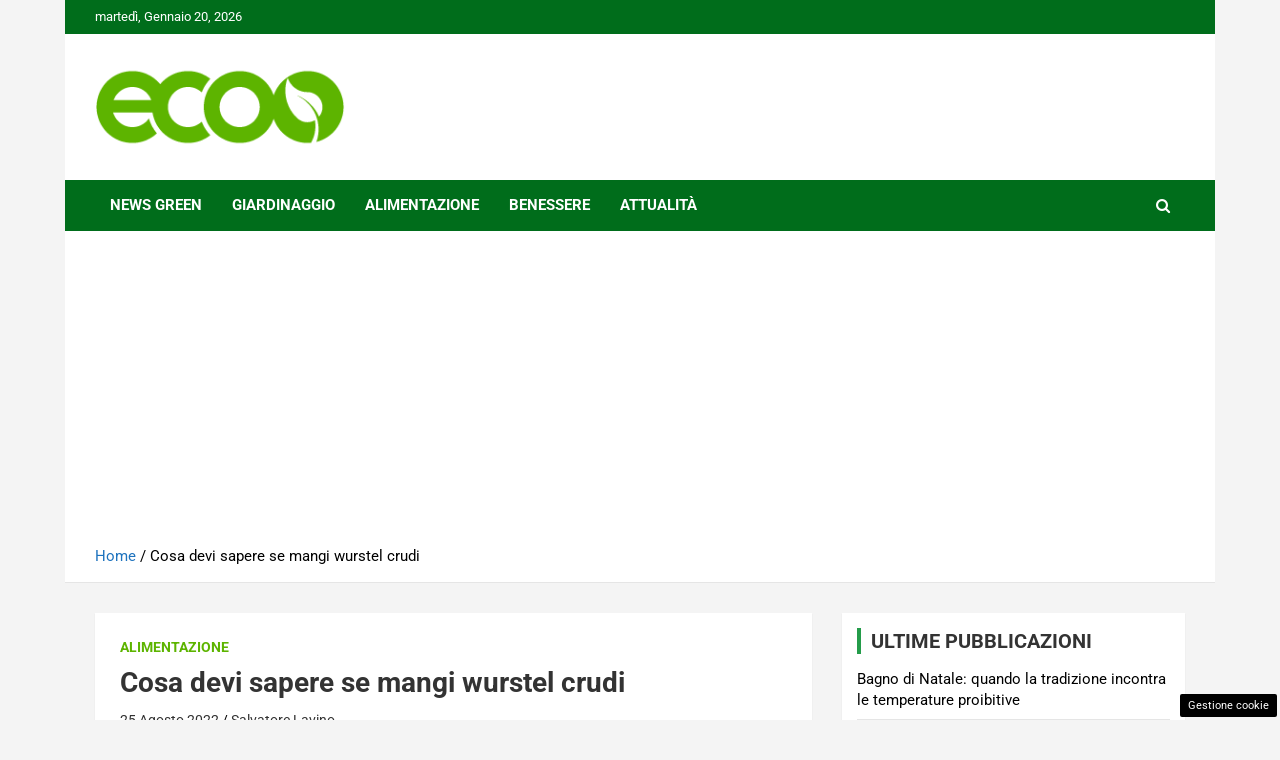

--- FILE ---
content_type: text/html; charset=utf-8
request_url: https://www.google.com/recaptcha/api2/aframe
body_size: 269
content:
<!DOCTYPE HTML><html><head><meta http-equiv="content-type" content="text/html; charset=UTF-8"></head><body><script nonce="LeEU4mxwQB2zK9Sak935cA">/** Anti-fraud and anti-abuse applications only. See google.com/recaptcha */ try{var clients={'sodar':'https://pagead2.googlesyndication.com/pagead/sodar?'};window.addEventListener("message",function(a){try{if(a.source===window.parent){var b=JSON.parse(a.data);var c=clients[b['id']];if(c){var d=document.createElement('img');d.src=c+b['params']+'&rc='+(localStorage.getItem("rc::a")?sessionStorage.getItem("rc::b"):"");window.document.body.appendChild(d);sessionStorage.setItem("rc::e",parseInt(sessionStorage.getItem("rc::e")||0)+1);localStorage.setItem("rc::h",'1768965513944');}}}catch(b){}});window.parent.postMessage("_grecaptcha_ready", "*");}catch(b){}</script></body></html>